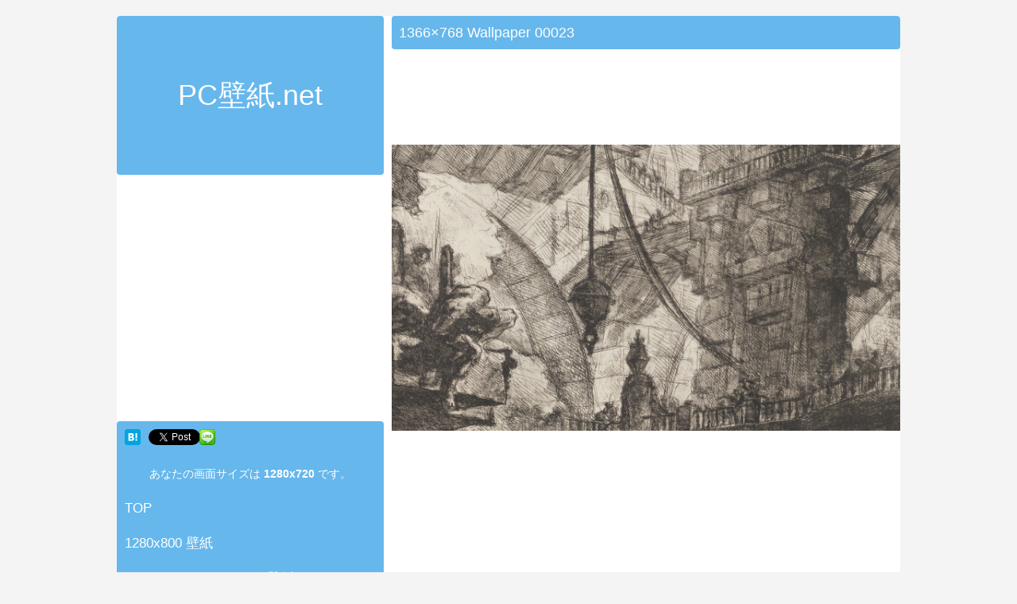

--- FILE ---
content_type: text/html; charset=UTF-8
request_url: https://xn--pc-vl9ck29k.net/1366x768-wallpaper-00023/
body_size: 5950
content:
<!DOCTYPE html>
<html lang="ja">
<head>
<meta http-equiv="content-type" content="text/html; charset=UTF-8" />
<meta name="viewport" content="width=device-width, initial-scale=1, maximum-scale=1,">
<title>1366×768 Wallpaper 00023 | PC壁紙.net</title>
<link rel="stylesheet" type="text/css" href="https://xn--pc-vl9ck29k.net/wp-content/themes/pcwp2/style.css" />
<!-- Google tag (gtag.js) -->
<script async src="https://www.googletagmanager.com/gtag/js?id=G-3RS5VPKZGX"></script>
<script>
  window.dataLayer = window.dataLayer || [];
  function gtag(){dataLayer.push(arguments);}
  gtag('js', new Date());

  gtag('config', 'G-3RS5VPKZGX');
</script>
<meta name='robots' content='max-image-preview:large' />

<!-- All in One SEO Pack 3.3.5 によって Michael Torbert の Semper Fi Web Design[197,246] -->
<script type="application/ld+json" class="aioseop-schema">{"@context":"https://schema.org","@graph":[{"@type":"Organization","@id":"https://xn--pc-vl9ck29k.net/#organization","url":"https://xn--pc-vl9ck29k.net/","name":"PC\u58c1\u7d19.net","sameAs":[]},{"@type":"WebSite","@id":"https://xn--pc-vl9ck29k.net/#website","url":"https://xn--pc-vl9ck29k.net/","name":"PC\u58c1\u7d19.net","publisher":{"@id":"https://xn--pc-vl9ck29k.net/#organization"}},{"@type":"WebPage","@id":"https://xn--pc-vl9ck29k.net/1366x768-wallpaper-00023/#webpage","url":"https://xn--pc-vl9ck29k.net/1366x768-wallpaper-00023/","inLanguage":"ja","name":"1366&#215;768 Wallpaper 00023","isPartOf":{"@id":"https://xn--pc-vl9ck29k.net/#website"},"image":{"@type":"ImageObject","@id":"https://xn--pc-vl9ck29k.net/1366x768-wallpaper-00023/#primaryimage","url":"https://xn--pc-vl9ck29k.net/wp-content/uploads/2013/08/pc_wallpaper_1366x768_00023.jpg","width":1366,"height":768},"primaryImageOfPage":{"@id":"https://xn--pc-vl9ck29k.net/1366x768-wallpaper-00023/#primaryimage"},"datePublished":"2013-08-10T11:33:00+09:00","dateModified":"2013-08-10T11:33:00+09:00"},{"@type":"Article","@id":"https://xn--pc-vl9ck29k.net/1366x768-wallpaper-00023/#article","isPartOf":{"@id":"https://xn--pc-vl9ck29k.net/1366x768-wallpaper-00023/#webpage"},"author":{"@id":"https://xn--pc-vl9ck29k.net/author/kanrisha/#author"},"headline":"1366&#215;768 Wallpaper 00023","datePublished":"2013-08-10T11:33:00+09:00","dateModified":"2013-08-10T11:33:00+09:00","commentCount":0,"mainEntityOfPage":{"@id":"https://xn--pc-vl9ck29k.net/1366x768-wallpaper-00023/#webpage"},"publisher":{"@id":"https://xn--pc-vl9ck29k.net/#organization"},"articleSection":"1366x768","image":{"@type":"ImageObject","@id":"https://xn--pc-vl9ck29k.net/1366x768-wallpaper-00023/#primaryimage","url":"https://xn--pc-vl9ck29k.net/wp-content/uploads/2013/08/pc_wallpaper_1366x768_00023.jpg","width":1366,"height":768}},{"@type":"Person","@id":"https://xn--pc-vl9ck29k.net/author/kanrisha/#author","name":"kanrisha","sameAs":[],"image":{"@type":"ImageObject","@id":"https://xn--pc-vl9ck29k.net/#personlogo","url":"https://secure.gravatar.com/avatar/48c56305680f9badf13db3660a27549c?s=96&d=mm&r=g","width":96,"height":96,"caption":"kanrisha"}}]}</script>
<link rel="canonical" href="https://xn--pc-vl9ck29k.net/1366x768-wallpaper-00023/" />
<!-- All in One SEO Pack -->
<script type="text/javascript">
window._wpemojiSettings = {"baseUrl":"https:\/\/s.w.org\/images\/core\/emoji\/14.0.0\/72x72\/","ext":".png","svgUrl":"https:\/\/s.w.org\/images\/core\/emoji\/14.0.0\/svg\/","svgExt":".svg","source":{"concatemoji":"https:\/\/xn--pc-vl9ck29k.net\/wp-includes\/js\/wp-emoji-release.min.js?ver=6.2.8"}};
/*! This file is auto-generated */
!function(e,a,t){var n,r,o,i=a.createElement("canvas"),p=i.getContext&&i.getContext("2d");function s(e,t){p.clearRect(0,0,i.width,i.height),p.fillText(e,0,0);e=i.toDataURL();return p.clearRect(0,0,i.width,i.height),p.fillText(t,0,0),e===i.toDataURL()}function c(e){var t=a.createElement("script");t.src=e,t.defer=t.type="text/javascript",a.getElementsByTagName("head")[0].appendChild(t)}for(o=Array("flag","emoji"),t.supports={everything:!0,everythingExceptFlag:!0},r=0;r<o.length;r++)t.supports[o[r]]=function(e){if(p&&p.fillText)switch(p.textBaseline="top",p.font="600 32px Arial",e){case"flag":return s("\ud83c\udff3\ufe0f\u200d\u26a7\ufe0f","\ud83c\udff3\ufe0f\u200b\u26a7\ufe0f")?!1:!s("\ud83c\uddfa\ud83c\uddf3","\ud83c\uddfa\u200b\ud83c\uddf3")&&!s("\ud83c\udff4\udb40\udc67\udb40\udc62\udb40\udc65\udb40\udc6e\udb40\udc67\udb40\udc7f","\ud83c\udff4\u200b\udb40\udc67\u200b\udb40\udc62\u200b\udb40\udc65\u200b\udb40\udc6e\u200b\udb40\udc67\u200b\udb40\udc7f");case"emoji":return!s("\ud83e\udef1\ud83c\udffb\u200d\ud83e\udef2\ud83c\udfff","\ud83e\udef1\ud83c\udffb\u200b\ud83e\udef2\ud83c\udfff")}return!1}(o[r]),t.supports.everything=t.supports.everything&&t.supports[o[r]],"flag"!==o[r]&&(t.supports.everythingExceptFlag=t.supports.everythingExceptFlag&&t.supports[o[r]]);t.supports.everythingExceptFlag=t.supports.everythingExceptFlag&&!t.supports.flag,t.DOMReady=!1,t.readyCallback=function(){t.DOMReady=!0},t.supports.everything||(n=function(){t.readyCallback()},a.addEventListener?(a.addEventListener("DOMContentLoaded",n,!1),e.addEventListener("load",n,!1)):(e.attachEvent("onload",n),a.attachEvent("onreadystatechange",function(){"complete"===a.readyState&&t.readyCallback()})),(e=t.source||{}).concatemoji?c(e.concatemoji):e.wpemoji&&e.twemoji&&(c(e.twemoji),c(e.wpemoji)))}(window,document,window._wpemojiSettings);
</script>
<style type="text/css">
img.wp-smiley,
img.emoji {
	display: inline !important;
	border: none !important;
	box-shadow: none !important;
	height: 1em !important;
	width: 1em !important;
	margin: 0 0.07em !important;
	vertical-align: -0.1em !important;
	background: none !important;
	padding: 0 !important;
}
</style>
	<link rel='stylesheet' id='wp-block-library-css' href='https://xn--pc-vl9ck29k.net/wp-includes/css/dist/block-library/style.min.css?ver=6.2.8' type='text/css' media='all' />
<link rel='stylesheet' id='classic-theme-styles-css' href='https://xn--pc-vl9ck29k.net/wp-includes/css/classic-themes.min.css?ver=6.2.8' type='text/css' media='all' />
<style id='global-styles-inline-css' type='text/css'>
body{--wp--preset--color--black: #000000;--wp--preset--color--cyan-bluish-gray: #abb8c3;--wp--preset--color--white: #ffffff;--wp--preset--color--pale-pink: #f78da7;--wp--preset--color--vivid-red: #cf2e2e;--wp--preset--color--luminous-vivid-orange: #ff6900;--wp--preset--color--luminous-vivid-amber: #fcb900;--wp--preset--color--light-green-cyan: #7bdcb5;--wp--preset--color--vivid-green-cyan: #00d084;--wp--preset--color--pale-cyan-blue: #8ed1fc;--wp--preset--color--vivid-cyan-blue: #0693e3;--wp--preset--color--vivid-purple: #9b51e0;--wp--preset--gradient--vivid-cyan-blue-to-vivid-purple: linear-gradient(135deg,rgba(6,147,227,1) 0%,rgb(155,81,224) 100%);--wp--preset--gradient--light-green-cyan-to-vivid-green-cyan: linear-gradient(135deg,rgb(122,220,180) 0%,rgb(0,208,130) 100%);--wp--preset--gradient--luminous-vivid-amber-to-luminous-vivid-orange: linear-gradient(135deg,rgba(252,185,0,1) 0%,rgba(255,105,0,1) 100%);--wp--preset--gradient--luminous-vivid-orange-to-vivid-red: linear-gradient(135deg,rgba(255,105,0,1) 0%,rgb(207,46,46) 100%);--wp--preset--gradient--very-light-gray-to-cyan-bluish-gray: linear-gradient(135deg,rgb(238,238,238) 0%,rgb(169,184,195) 100%);--wp--preset--gradient--cool-to-warm-spectrum: linear-gradient(135deg,rgb(74,234,220) 0%,rgb(151,120,209) 20%,rgb(207,42,186) 40%,rgb(238,44,130) 60%,rgb(251,105,98) 80%,rgb(254,248,76) 100%);--wp--preset--gradient--blush-light-purple: linear-gradient(135deg,rgb(255,206,236) 0%,rgb(152,150,240) 100%);--wp--preset--gradient--blush-bordeaux: linear-gradient(135deg,rgb(254,205,165) 0%,rgb(254,45,45) 50%,rgb(107,0,62) 100%);--wp--preset--gradient--luminous-dusk: linear-gradient(135deg,rgb(255,203,112) 0%,rgb(199,81,192) 50%,rgb(65,88,208) 100%);--wp--preset--gradient--pale-ocean: linear-gradient(135deg,rgb(255,245,203) 0%,rgb(182,227,212) 50%,rgb(51,167,181) 100%);--wp--preset--gradient--electric-grass: linear-gradient(135deg,rgb(202,248,128) 0%,rgb(113,206,126) 100%);--wp--preset--gradient--midnight: linear-gradient(135deg,rgb(2,3,129) 0%,rgb(40,116,252) 100%);--wp--preset--duotone--dark-grayscale: url('#wp-duotone-dark-grayscale');--wp--preset--duotone--grayscale: url('#wp-duotone-grayscale');--wp--preset--duotone--purple-yellow: url('#wp-duotone-purple-yellow');--wp--preset--duotone--blue-red: url('#wp-duotone-blue-red');--wp--preset--duotone--midnight: url('#wp-duotone-midnight');--wp--preset--duotone--magenta-yellow: url('#wp-duotone-magenta-yellow');--wp--preset--duotone--purple-green: url('#wp-duotone-purple-green');--wp--preset--duotone--blue-orange: url('#wp-duotone-blue-orange');--wp--preset--font-size--small: 13px;--wp--preset--font-size--medium: 20px;--wp--preset--font-size--large: 36px;--wp--preset--font-size--x-large: 42px;--wp--preset--spacing--20: 0.44rem;--wp--preset--spacing--30: 0.67rem;--wp--preset--spacing--40: 1rem;--wp--preset--spacing--50: 1.5rem;--wp--preset--spacing--60: 2.25rem;--wp--preset--spacing--70: 3.38rem;--wp--preset--spacing--80: 5.06rem;--wp--preset--shadow--natural: 6px 6px 9px rgba(0, 0, 0, 0.2);--wp--preset--shadow--deep: 12px 12px 50px rgba(0, 0, 0, 0.4);--wp--preset--shadow--sharp: 6px 6px 0px rgba(0, 0, 0, 0.2);--wp--preset--shadow--outlined: 6px 6px 0px -3px rgba(255, 255, 255, 1), 6px 6px rgba(0, 0, 0, 1);--wp--preset--shadow--crisp: 6px 6px 0px rgba(0, 0, 0, 1);}:where(.is-layout-flex){gap: 0.5em;}body .is-layout-flow > .alignleft{float: left;margin-inline-start: 0;margin-inline-end: 2em;}body .is-layout-flow > .alignright{float: right;margin-inline-start: 2em;margin-inline-end: 0;}body .is-layout-flow > .aligncenter{margin-left: auto !important;margin-right: auto !important;}body .is-layout-constrained > .alignleft{float: left;margin-inline-start: 0;margin-inline-end: 2em;}body .is-layout-constrained > .alignright{float: right;margin-inline-start: 2em;margin-inline-end: 0;}body .is-layout-constrained > .aligncenter{margin-left: auto !important;margin-right: auto !important;}body .is-layout-constrained > :where(:not(.alignleft):not(.alignright):not(.alignfull)){max-width: var(--wp--style--global--content-size);margin-left: auto !important;margin-right: auto !important;}body .is-layout-constrained > .alignwide{max-width: var(--wp--style--global--wide-size);}body .is-layout-flex{display: flex;}body .is-layout-flex{flex-wrap: wrap;align-items: center;}body .is-layout-flex > *{margin: 0;}:where(.wp-block-columns.is-layout-flex){gap: 2em;}.has-black-color{color: var(--wp--preset--color--black) !important;}.has-cyan-bluish-gray-color{color: var(--wp--preset--color--cyan-bluish-gray) !important;}.has-white-color{color: var(--wp--preset--color--white) !important;}.has-pale-pink-color{color: var(--wp--preset--color--pale-pink) !important;}.has-vivid-red-color{color: var(--wp--preset--color--vivid-red) !important;}.has-luminous-vivid-orange-color{color: var(--wp--preset--color--luminous-vivid-orange) !important;}.has-luminous-vivid-amber-color{color: var(--wp--preset--color--luminous-vivid-amber) !important;}.has-light-green-cyan-color{color: var(--wp--preset--color--light-green-cyan) !important;}.has-vivid-green-cyan-color{color: var(--wp--preset--color--vivid-green-cyan) !important;}.has-pale-cyan-blue-color{color: var(--wp--preset--color--pale-cyan-blue) !important;}.has-vivid-cyan-blue-color{color: var(--wp--preset--color--vivid-cyan-blue) !important;}.has-vivid-purple-color{color: var(--wp--preset--color--vivid-purple) !important;}.has-black-background-color{background-color: var(--wp--preset--color--black) !important;}.has-cyan-bluish-gray-background-color{background-color: var(--wp--preset--color--cyan-bluish-gray) !important;}.has-white-background-color{background-color: var(--wp--preset--color--white) !important;}.has-pale-pink-background-color{background-color: var(--wp--preset--color--pale-pink) !important;}.has-vivid-red-background-color{background-color: var(--wp--preset--color--vivid-red) !important;}.has-luminous-vivid-orange-background-color{background-color: var(--wp--preset--color--luminous-vivid-orange) !important;}.has-luminous-vivid-amber-background-color{background-color: var(--wp--preset--color--luminous-vivid-amber) !important;}.has-light-green-cyan-background-color{background-color: var(--wp--preset--color--light-green-cyan) !important;}.has-vivid-green-cyan-background-color{background-color: var(--wp--preset--color--vivid-green-cyan) !important;}.has-pale-cyan-blue-background-color{background-color: var(--wp--preset--color--pale-cyan-blue) !important;}.has-vivid-cyan-blue-background-color{background-color: var(--wp--preset--color--vivid-cyan-blue) !important;}.has-vivid-purple-background-color{background-color: var(--wp--preset--color--vivid-purple) !important;}.has-black-border-color{border-color: var(--wp--preset--color--black) !important;}.has-cyan-bluish-gray-border-color{border-color: var(--wp--preset--color--cyan-bluish-gray) !important;}.has-white-border-color{border-color: var(--wp--preset--color--white) !important;}.has-pale-pink-border-color{border-color: var(--wp--preset--color--pale-pink) !important;}.has-vivid-red-border-color{border-color: var(--wp--preset--color--vivid-red) !important;}.has-luminous-vivid-orange-border-color{border-color: var(--wp--preset--color--luminous-vivid-orange) !important;}.has-luminous-vivid-amber-border-color{border-color: var(--wp--preset--color--luminous-vivid-amber) !important;}.has-light-green-cyan-border-color{border-color: var(--wp--preset--color--light-green-cyan) !important;}.has-vivid-green-cyan-border-color{border-color: var(--wp--preset--color--vivid-green-cyan) !important;}.has-pale-cyan-blue-border-color{border-color: var(--wp--preset--color--pale-cyan-blue) !important;}.has-vivid-cyan-blue-border-color{border-color: var(--wp--preset--color--vivid-cyan-blue) !important;}.has-vivid-purple-border-color{border-color: var(--wp--preset--color--vivid-purple) !important;}.has-vivid-cyan-blue-to-vivid-purple-gradient-background{background: var(--wp--preset--gradient--vivid-cyan-blue-to-vivid-purple) !important;}.has-light-green-cyan-to-vivid-green-cyan-gradient-background{background: var(--wp--preset--gradient--light-green-cyan-to-vivid-green-cyan) !important;}.has-luminous-vivid-amber-to-luminous-vivid-orange-gradient-background{background: var(--wp--preset--gradient--luminous-vivid-amber-to-luminous-vivid-orange) !important;}.has-luminous-vivid-orange-to-vivid-red-gradient-background{background: var(--wp--preset--gradient--luminous-vivid-orange-to-vivid-red) !important;}.has-very-light-gray-to-cyan-bluish-gray-gradient-background{background: var(--wp--preset--gradient--very-light-gray-to-cyan-bluish-gray) !important;}.has-cool-to-warm-spectrum-gradient-background{background: var(--wp--preset--gradient--cool-to-warm-spectrum) !important;}.has-blush-light-purple-gradient-background{background: var(--wp--preset--gradient--blush-light-purple) !important;}.has-blush-bordeaux-gradient-background{background: var(--wp--preset--gradient--blush-bordeaux) !important;}.has-luminous-dusk-gradient-background{background: var(--wp--preset--gradient--luminous-dusk) !important;}.has-pale-ocean-gradient-background{background: var(--wp--preset--gradient--pale-ocean) !important;}.has-electric-grass-gradient-background{background: var(--wp--preset--gradient--electric-grass) !important;}.has-midnight-gradient-background{background: var(--wp--preset--gradient--midnight) !important;}.has-small-font-size{font-size: var(--wp--preset--font-size--small) !important;}.has-medium-font-size{font-size: var(--wp--preset--font-size--medium) !important;}.has-large-font-size{font-size: var(--wp--preset--font-size--large) !important;}.has-x-large-font-size{font-size: var(--wp--preset--font-size--x-large) !important;}
.wp-block-navigation a:where(:not(.wp-element-button)){color: inherit;}
:where(.wp-block-columns.is-layout-flex){gap: 2em;}
.wp-block-pullquote{font-size: 1.5em;line-height: 1.6;}
</style>
<link rel='stylesheet' id='contact-form-7-css' href='https://xn--pc-vl9ck29k.net/wp-content/plugins/contact-form-7/includes/css/styles.css?ver=5.8' type='text/css' media='all' />
<link rel="https://api.w.org/" href="https://xn--pc-vl9ck29k.net/wp-json/" /><link rel="alternate" type="application/json" href="https://xn--pc-vl9ck29k.net/wp-json/wp/v2/posts/133" /><link rel="EditURI" type="application/rsd+xml" title="RSD" href="https://xn--pc-vl9ck29k.net/xmlrpc.php?rsd" />
<link rel="wlwmanifest" type="application/wlwmanifest+xml" href="https://xn--pc-vl9ck29k.net/wp-includes/wlwmanifest.xml" />
<meta name="generator" content="WordPress 6.2.8" />
<link rel='shortlink' href='https://xn--pc-vl9ck29k.net/?p=133' />
<link rel="alternate" type="application/json+oembed" href="https://xn--pc-vl9ck29k.net/wp-json/oembed/1.0/embed?url=https%3A%2F%2Fxn--pc-vl9ck29k.net%2F1366x768-wallpaper-00023%2F" />
<link rel="alternate" type="text/xml+oembed" href="https://xn--pc-vl9ck29k.net/wp-json/oembed/1.0/embed?url=https%3A%2F%2Fxn--pc-vl9ck29k.net%2F1366x768-wallpaper-00023%2F&#038;format=xml" />
<style type="text/css">.recentcomments a{display:inline !important;padding:0 !important;margin:0 !important;}</style>
<!-- BEGIN: WP Social Bookmarking Light HEAD --><script>
    (function (d, s, id) {
        var js, fjs = d.getElementsByTagName(s)[0];
        if (d.getElementById(id)) return;
        js = d.createElement(s);
        js.id = id;
        js.src = "//connect.facebook.net/en_US/sdk.js#xfbml=1&version=v2.7";
        fjs.parentNode.insertBefore(js, fjs);
    }(document, 'script', 'facebook-jssdk'));
</script>
<style type="text/css">
</style>
<!-- END: WP Social Bookmarking Light HEAD -->
<link rel="icon" href="https://xn--pc-vl9ck29k.net/wp-content/uploads/2019/08/cropped-wp_icon-32x32.png" sizes="32x32" />
<link rel="icon" href="https://xn--pc-vl9ck29k.net/wp-content/uploads/2019/08/cropped-wp_icon-192x192.png" sizes="192x192" />
<link rel="apple-touch-icon" href="https://xn--pc-vl9ck29k.net/wp-content/uploads/2019/08/cropped-wp_icon-180x180.png" />
<meta name="msapplication-TileImage" content="https://xn--pc-vl9ck29k.net/wp-content/uploads/2019/08/cropped-wp_icon-270x270.png" />
</head>
<body class="post-template-default single single-post postid-133 single-format-standard">
<div id="wrapper" class="hfeed">
<header>
<div id="logo">
<a href="http://xn--pc-vl9ck29k.net/">PC壁紙.net</a>
</div>

<!--PC-->
<div id="ad_top">
スポンサードリンク
<script async src="//pagead2.googlesyndication.com/pagead/js/adsbygoogle.js"></script>
<!-- PC壁紙.net_336x280 -->
<ins class="adsbygoogle"
     style="display:inline-block;width:336px;height:280px"
     data-ad-client="ca-pub-4893993363486018"
     data-ad-slot="5434782101"></ins>
<script>
(adsbygoogle = window.adsbygoogle || []).push({});
</script>
</div>

</header><article id="content">

<h1>1366&#215;768 Wallpaper 00023</h1>

<!--PC-->
<div id="ad_banner">
スポンサードリンク
<script async src="//pagead2.googlesyndication.com/pagead/js/adsbygoogle.js"></script>
<!-- PC壁紙.net_640x90 -->
<ins class="adsbygoogle"
     style="display:inline-block;width:640px;height:90px"
     data-ad-client="ca-pub-4893993363486018"
     data-ad-slot="8388248507"></ins>
<script>
(adsbygoogle = window.adsbygoogle || []).push({});
</script>
</div>


<div><a href="https://xn--pc-vl9ck29k.net/img/1366x768/pc_wallpaper_1366x768_00023.jpg"><img decoding="async" alt="pc Wallpaper" src="https://xn--pc-vl9ck29k.net/img/1366x768/pc_wallpaper_1366x768_00023.jpg" width="100%" /></a></div>


<!--PC-->
<div id="ad_banner">
スポンサードリンク
<script async src="//pagead2.googlesyndication.com/pagead/js/adsbygoogle.js"></script>
<!-- PC壁紙.net_640x90 -->
<ins class="adsbygoogle"
     style="display:inline-block;width:640px;height:90px"
     data-ad-client="ca-pub-4893993363486018"
     data-ad-slot="8388248507"></ins>
<script>
(adsbygoogle = window.adsbygoogle || []).push({});
</script>
<br>
<script async src="//pagead2.googlesyndication.com/pagead/js/adsbygoogle.js"></script>
<ins class="adsbygoogle"
     style="display:inline-block;width:640px;height:300px"
     data-ad-client="ca-pub-4893993363486018"
     data-ad-slot="3284041308"></ins>
<script>
     (adsbygoogle = window.adsbygoogle || []).push({});
</script>
</div>

</article>
<aside id="sidebar">

<div class='wp_social_bookmarking_light'>        <div class="wsbl_hatena_button"><a href="//b.hatena.ne.jp/entry/" class="hatena-bookmark-button" data-hatena-bookmark-title="" data-hatena-bookmark-layout="simple" title="このエントリーをはてなブックマークに追加"> <img src="//b.hatena.ne.jp/images/entry-button/button-only@2x.png" alt="このエントリーをはてなブックマークに追加" width="20" height="20" style="border: none;" /></a><script type="text/javascript" src="//b.hatena.ne.jp/js/bookmark_button.js" charset="utf-8" async="async"></script></div>        <div class="wsbl_facebook_like"><fb:like href="" layout="button" action="like" width="100" share="false" show_faces="false" ></fb:like></div>        <div class="wsbl_twitter"><a href="https://twitter.com/share" class="twitter-share-button" data-url="" data-text="" data-lang="en">Tweet</a></div>        <div class="wsbl_google_plus_one"><g:plusone size="medium" annotation="none" href="" ></g:plusone></div>        <div class="wsbl_line"><a href='http://line.me/R/msg/text/?%0D%0A' title='LINEで送る' rel=nofollow class='wp_social_bookmarking_light_a' ><img src='https://xn--pc-vl9ck29k.net/wp-content/plugins/wp-social-bookmarking-light/public/images/line20x20.png' alt='LINEで送る' title='LINEで送る' width='20' height='20' class='wp_social_bookmarking_light_img' /></a></div></div>
<br class='wp_social_bookmarking_light_clear' />

<div class="screen_reso">あなたの画面サイズは
<strong><script language="JavaScript">
<!--
document.write(screen.width, "x", screen.height);
//-->
</script></strong>
です。
</div>

<ul>
<li><a href="http://xn--pc-vl9ck29k.net/">TOP</a></li>
<li><a href="/category/1280x800/">1280x800 壁紙</a></li>
<li><a href="/category/1366x768/">1366x768 (Surface RT) 壁紙</a></li>
<li><a href="/category/1440x900/">1440x900 壁紙</a></li>
<li><a href="/category/1920x1080/">1920x1080 (Surface Pro,Pro2) 壁紙</a></li>
<li><a href="/category/2160x1440/">2160x1440 (Surface Pro3) 壁紙</a></li>
<li><a href="/category/2560x1440/">2560x1440 壁紙</a></li>
<li><a href="/category/2560x1600/">2560x1600 壁紙</a></li>
<li><a href="/category/2880x1800/">2880x1800 壁紙</a></li>
<li><a href="/about/">About</a></li>
<li><a href="/contact/">Contact</a></li>
</ul>


</aside>
<div class="clear"></div>

<footer>
<p>PC壁紙.net</p>
<br clear="all">
</footer>
</div>

<!-- BEGIN: WP Social Bookmarking Light FOOTER -->    <script>!function(d,s,id){var js,fjs=d.getElementsByTagName(s)[0],p=/^http:/.test(d.location)?'http':'https';if(!d.getElementById(id)){js=d.createElement(s);js.id=id;js.src=p+'://platform.twitter.com/widgets.js';fjs.parentNode.insertBefore(js,fjs);}}(document, 'script', 'twitter-wjs');</script>    <script src="https://apis.google.com/js/platform.js" async defer>
        {lang: "ja"}
    </script><!-- END: WP Social Bookmarking Light FOOTER -->
<script type='text/javascript' src='https://xn--pc-vl9ck29k.net/wp-content/plugins/contact-form-7/includes/swv/js/index.js?ver=5.8' id='swv-js'></script>
<script type='text/javascript' id='contact-form-7-js-extra'>
/* <![CDATA[ */
var wpcf7 = {"api":{"root":"https:\/\/xn--pc-vl9ck29k.net\/wp-json\/","namespace":"contact-form-7\/v1"}};
/* ]]> */
</script>
<script type='text/javascript' src='https://xn--pc-vl9ck29k.net/wp-content/plugins/contact-form-7/includes/js/index.js?ver=5.8' id='contact-form-7-js'></script>
</body>
</html>

--- FILE ---
content_type: text/html; charset=utf-8
request_url: https://accounts.google.com/o/oauth2/postmessageRelay?parent=https%3A%2F%2Fxn--pc-vl9ck29k.net&jsh=m%3B%2F_%2Fscs%2Fabc-static%2F_%2Fjs%2Fk%3Dgapi.lb.en.OE6tiwO4KJo.O%2Fd%3D1%2Frs%3DAHpOoo_Itz6IAL6GO-n8kgAepm47TBsg1Q%2Fm%3D__features__
body_size: 161
content:
<!DOCTYPE html><html><head><title></title><meta http-equiv="content-type" content="text/html; charset=utf-8"><meta http-equiv="X-UA-Compatible" content="IE=edge"><meta name="viewport" content="width=device-width, initial-scale=1, minimum-scale=1, maximum-scale=1, user-scalable=0"><script src='https://ssl.gstatic.com/accounts/o/2580342461-postmessagerelay.js' nonce="KoAyWRnPxoK1kfADvmJ-PA"></script></head><body><script type="text/javascript" src="https://apis.google.com/js/rpc:shindig_random.js?onload=init" nonce="KoAyWRnPxoK1kfADvmJ-PA"></script></body></html>

--- FILE ---
content_type: text/html; charset=utf-8
request_url: https://www.google.com/recaptcha/api2/aframe
body_size: 266
content:
<!DOCTYPE HTML><html><head><meta http-equiv="content-type" content="text/html; charset=UTF-8"></head><body><script nonce="_1XJyxawC0tqvc2xldwvaQ">/** Anti-fraud and anti-abuse applications only. See google.com/recaptcha */ try{var clients={'sodar':'https://pagead2.googlesyndication.com/pagead/sodar?'};window.addEventListener("message",function(a){try{if(a.source===window.parent){var b=JSON.parse(a.data);var c=clients[b['id']];if(c){var d=document.createElement('img');d.src=c+b['params']+'&rc='+(localStorage.getItem("rc::a")?sessionStorage.getItem("rc::b"):"");window.document.body.appendChild(d);sessionStorage.setItem("rc::e",parseInt(sessionStorage.getItem("rc::e")||0)+1);localStorage.setItem("rc::h",'1768725641032');}}}catch(b){}});window.parent.postMessage("_grecaptcha_ready", "*");}catch(b){}</script></body></html>